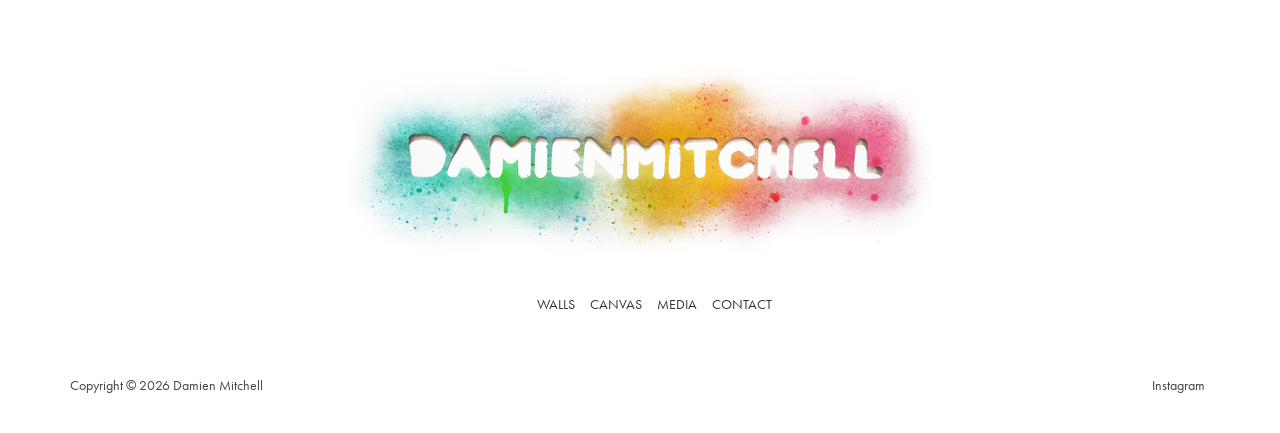

--- FILE ---
content_type: text/html; charset=UTF-8
request_url: https://www.damienmitchell.com/piece/miettas-salon-2022/
body_size: 6613
content:
<!DOCTYPE html>
<html lang="en">
  <head>
    <meta charset="utf-8">
    <meta http-equiv="X-UA-Compatible" content="IE=edge">
    <meta name="viewport" content="width=device-width, initial-scale=1">
    <!-- The above 3 meta tags *must* come first in the head; any other head content must come *after* these tags -->
    <title>Damien Mitchell</title>

    

    <!-- HTML5 shim and Respond.js for IE8 support of HTML5 elements and media queries -->
    <!-- WARNING: Respond.js doesn't work if you view the page via file:// -->
    <!--[if lt IE 9]>
      <script data-jetpack-boost="ignore" src="https://oss.maxcdn.com/html5shiv/3.7.2/html5shiv.min.js"></script>
      <script data-jetpack-boost="ignore" src="https://oss.maxcdn.com/respond/1.4.2/respond.min.js"></script>
    <![endif]-->
    <link rel="stylesheet" href="https://cdnjs.cloudflare.com/ajax/libs/animate.css/3.5.2/animate.min.css" />
    <meta name='robots' content='index, follow, max-image-preview:large, max-snippet:-1, max-video-preview:-1' />
	<style>img:is([sizes="auto" i], [sizes^="auto," i]) { contain-intrinsic-size: 3000px 1500px }</style>
	
	<!-- This site is optimized with the Yoast SEO plugin v25.0 - https://yoast.com/wordpress/plugins/seo/ -->
	<link rel="canonical" href="https://www.damienmitchell.com/piece/miettas-salon-2022/" />
	<meta property="og:locale" content="en_US" />
	<meta property="og:type" content="article" />
	<meta property="og:title" content="Mietta&#039;s Salon 2022 - The Art of Damien Mitchell" />
	<meta property="og:url" content="https://www.damienmitchell.com/piece/miettas-salon-2022/" />
	<meta property="og:site_name" content="The Art of Damien Mitchell" />
	<meta property="og:image" content="https://i0.wp.com/www.damienmitchell.com/wp-content/uploads/2022/07/Miettas-Salon-2-scaled.jpg?fit=2560%2C1920&ssl=1" />
	<meta property="og:image:width" content="2560" />
	<meta property="og:image:height" content="1920" />
	<meta property="og:image:type" content="image/jpeg" />
	<meta name="twitter:card" content="summary_large_image" />
	<script data-jetpack-boost="ignore" type="application/ld+json" class="yoast-schema-graph">{"@context":"https://schema.org","@graph":[{"@type":"WebPage","@id":"https://www.damienmitchell.com/piece/miettas-salon-2022/","url":"https://www.damienmitchell.com/piece/miettas-salon-2022/","name":"Mietta's Salon 2022 - The Art of Damien Mitchell","isPartOf":{"@id":"https://www.damienmitchell.com/#website"},"primaryImageOfPage":{"@id":"https://www.damienmitchell.com/piece/miettas-salon-2022/#primaryimage"},"image":{"@id":"https://www.damienmitchell.com/piece/miettas-salon-2022/#primaryimage"},"thumbnailUrl":"https://i0.wp.com/www.damienmitchell.com/wp-content/uploads/2022/07/Miettas-Salon-2-scaled.jpg?fit=2560%2C1920&ssl=1","datePublished":"2022-07-25T11:32:27+00:00","breadcrumb":{"@id":"https://www.damienmitchell.com/piece/miettas-salon-2022/#breadcrumb"},"inLanguage":"en","potentialAction":[{"@type":"ReadAction","target":["https://www.damienmitchell.com/piece/miettas-salon-2022/"]}]},{"@type":"ImageObject","inLanguage":"en","@id":"https://www.damienmitchell.com/piece/miettas-salon-2022/#primaryimage","url":"https://i0.wp.com/www.damienmitchell.com/wp-content/uploads/2022/07/Miettas-Salon-2-scaled.jpg?fit=2560%2C1920&ssl=1","contentUrl":"https://i0.wp.com/www.damienmitchell.com/wp-content/uploads/2022/07/Miettas-Salon-2-scaled.jpg?fit=2560%2C1920&ssl=1","width":2560,"height":1920},{"@type":"BreadcrumbList","@id":"https://www.damienmitchell.com/piece/miettas-salon-2022/#breadcrumb","itemListElement":[{"@type":"ListItem","position":1,"name":"Home","item":"https://www.damienmitchell.com/"},{"@type":"ListItem","position":2,"name":"Mietta&#8217;s Salon 2022"}]},{"@type":"WebSite","@id":"https://www.damienmitchell.com/#website","url":"https://www.damienmitchell.com/","name":"International Mural Art","description":"The Art of Damien Mitchell","publisher":{"@id":"https://www.damienmitchell.com/#/schema/person/20df9c2f10a456cd69739b0519674e1b"},"potentialAction":[{"@type":"SearchAction","target":{"@type":"EntryPoint","urlTemplate":"https://www.damienmitchell.com/?s={search_term_string}"},"query-input":{"@type":"PropertyValueSpecification","valueRequired":true,"valueName":"search_term_string"}}],"inLanguage":"en"},{"@type":["Person","Organization"],"@id":"https://www.damienmitchell.com/#/schema/person/20df9c2f10a456cd69739b0519674e1b","name":"admin","image":{"@type":"ImageObject","inLanguage":"en","@id":"https://www.damienmitchell.com/#/schema/person/image/","url":"https://i0.wp.com/www.damienmitchell.com/wp-content/uploads/2020/06/Dad-1.jpg?fit=1080%2C1080&ssl=1","contentUrl":"https://i0.wp.com/www.damienmitchell.com/wp-content/uploads/2020/06/Dad-1.jpg?fit=1080%2C1080&ssl=1","width":1080,"height":1080,"caption":"admin"},"logo":{"@id":"https://www.damienmitchell.com/#/schema/person/image/"}}]}</script>
	<!-- / Yoast SEO plugin. -->


<link rel='dns-prefetch' href='//stats.wp.com' />
<link rel='preconnect' href='//i0.wp.com' />

<style id='wp-emoji-styles-inline-css' type='text/css'>

	img.wp-smiley, img.emoji {
		display: inline !important;
		border: none !important;
		box-shadow: none !important;
		height: 1em !important;
		width: 1em !important;
		margin: 0 0.07em !important;
		vertical-align: -0.1em !important;
		background: none !important;
		padding: 0 !important;
	}
</style>
<link rel='stylesheet' id='wp-block-library-css' href='https://www.damienmitchell.com/wp-includes/css/dist/block-library/style.min.css?ver=6.8.3' type='text/css' media='all' />
<style id='classic-theme-styles-inline-css' type='text/css'>
/*! This file is auto-generated */
.wp-block-button__link{color:#fff;background-color:#32373c;border-radius:9999px;box-shadow:none;text-decoration:none;padding:calc(.667em + 2px) calc(1.333em + 2px);font-size:1.125em}.wp-block-file__button{background:#32373c;color:#fff;text-decoration:none}
</style>
<link rel='stylesheet' id='mediaelement-css' href='https://www.damienmitchell.com/wp-includes/js/mediaelement/mediaelementplayer-legacy.min.css?ver=4.2.17' type='text/css' media='all' />
<link rel='stylesheet' id='wp-mediaelement-css' href='https://www.damienmitchell.com/wp-includes/js/mediaelement/wp-mediaelement.min.css?ver=6.8.3' type='text/css' media='all' />
<style id='jetpack-sharing-buttons-style-inline-css' type='text/css'>
.jetpack-sharing-buttons__services-list{display:flex;flex-direction:row;flex-wrap:wrap;gap:0;list-style-type:none;margin:5px;padding:0}.jetpack-sharing-buttons__services-list.has-small-icon-size{font-size:12px}.jetpack-sharing-buttons__services-list.has-normal-icon-size{font-size:16px}.jetpack-sharing-buttons__services-list.has-large-icon-size{font-size:24px}.jetpack-sharing-buttons__services-list.has-huge-icon-size{font-size:36px}@media print{.jetpack-sharing-buttons__services-list{display:none!important}}.editor-styles-wrapper .wp-block-jetpack-sharing-buttons{gap:0;padding-inline-start:0}ul.jetpack-sharing-buttons__services-list.has-background{padding:1.25em 2.375em}
</style>
<style id='global-styles-inline-css' type='text/css'>
:root{--wp--preset--aspect-ratio--square: 1;--wp--preset--aspect-ratio--4-3: 4/3;--wp--preset--aspect-ratio--3-4: 3/4;--wp--preset--aspect-ratio--3-2: 3/2;--wp--preset--aspect-ratio--2-3: 2/3;--wp--preset--aspect-ratio--16-9: 16/9;--wp--preset--aspect-ratio--9-16: 9/16;--wp--preset--color--black: #000000;--wp--preset--color--cyan-bluish-gray: #abb8c3;--wp--preset--color--white: #ffffff;--wp--preset--color--pale-pink: #f78da7;--wp--preset--color--vivid-red: #cf2e2e;--wp--preset--color--luminous-vivid-orange: #ff6900;--wp--preset--color--luminous-vivid-amber: #fcb900;--wp--preset--color--light-green-cyan: #7bdcb5;--wp--preset--color--vivid-green-cyan: #00d084;--wp--preset--color--pale-cyan-blue: #8ed1fc;--wp--preset--color--vivid-cyan-blue: #0693e3;--wp--preset--color--vivid-purple: #9b51e0;--wp--preset--gradient--vivid-cyan-blue-to-vivid-purple: linear-gradient(135deg,rgba(6,147,227,1) 0%,rgb(155,81,224) 100%);--wp--preset--gradient--light-green-cyan-to-vivid-green-cyan: linear-gradient(135deg,rgb(122,220,180) 0%,rgb(0,208,130) 100%);--wp--preset--gradient--luminous-vivid-amber-to-luminous-vivid-orange: linear-gradient(135deg,rgba(252,185,0,1) 0%,rgba(255,105,0,1) 100%);--wp--preset--gradient--luminous-vivid-orange-to-vivid-red: linear-gradient(135deg,rgba(255,105,0,1) 0%,rgb(207,46,46) 100%);--wp--preset--gradient--very-light-gray-to-cyan-bluish-gray: linear-gradient(135deg,rgb(238,238,238) 0%,rgb(169,184,195) 100%);--wp--preset--gradient--cool-to-warm-spectrum: linear-gradient(135deg,rgb(74,234,220) 0%,rgb(151,120,209) 20%,rgb(207,42,186) 40%,rgb(238,44,130) 60%,rgb(251,105,98) 80%,rgb(254,248,76) 100%);--wp--preset--gradient--blush-light-purple: linear-gradient(135deg,rgb(255,206,236) 0%,rgb(152,150,240) 100%);--wp--preset--gradient--blush-bordeaux: linear-gradient(135deg,rgb(254,205,165) 0%,rgb(254,45,45) 50%,rgb(107,0,62) 100%);--wp--preset--gradient--luminous-dusk: linear-gradient(135deg,rgb(255,203,112) 0%,rgb(199,81,192) 50%,rgb(65,88,208) 100%);--wp--preset--gradient--pale-ocean: linear-gradient(135deg,rgb(255,245,203) 0%,rgb(182,227,212) 50%,rgb(51,167,181) 100%);--wp--preset--gradient--electric-grass: linear-gradient(135deg,rgb(202,248,128) 0%,rgb(113,206,126) 100%);--wp--preset--gradient--midnight: linear-gradient(135deg,rgb(2,3,129) 0%,rgb(40,116,252) 100%);--wp--preset--font-size--small: 13px;--wp--preset--font-size--medium: 20px;--wp--preset--font-size--large: 36px;--wp--preset--font-size--x-large: 42px;--wp--preset--spacing--20: 0.44rem;--wp--preset--spacing--30: 0.67rem;--wp--preset--spacing--40: 1rem;--wp--preset--spacing--50: 1.5rem;--wp--preset--spacing--60: 2.25rem;--wp--preset--spacing--70: 3.38rem;--wp--preset--spacing--80: 5.06rem;--wp--preset--shadow--natural: 6px 6px 9px rgba(0, 0, 0, 0.2);--wp--preset--shadow--deep: 12px 12px 50px rgba(0, 0, 0, 0.4);--wp--preset--shadow--sharp: 6px 6px 0px rgba(0, 0, 0, 0.2);--wp--preset--shadow--outlined: 6px 6px 0px -3px rgba(255, 255, 255, 1), 6px 6px rgba(0, 0, 0, 1);--wp--preset--shadow--crisp: 6px 6px 0px rgba(0, 0, 0, 1);}:where(.is-layout-flex){gap: 0.5em;}:where(.is-layout-grid){gap: 0.5em;}body .is-layout-flex{display: flex;}.is-layout-flex{flex-wrap: wrap;align-items: center;}.is-layout-flex > :is(*, div){margin: 0;}body .is-layout-grid{display: grid;}.is-layout-grid > :is(*, div){margin: 0;}:where(.wp-block-columns.is-layout-flex){gap: 2em;}:where(.wp-block-columns.is-layout-grid){gap: 2em;}:where(.wp-block-post-template.is-layout-flex){gap: 1.25em;}:where(.wp-block-post-template.is-layout-grid){gap: 1.25em;}.has-black-color{color: var(--wp--preset--color--black) !important;}.has-cyan-bluish-gray-color{color: var(--wp--preset--color--cyan-bluish-gray) !important;}.has-white-color{color: var(--wp--preset--color--white) !important;}.has-pale-pink-color{color: var(--wp--preset--color--pale-pink) !important;}.has-vivid-red-color{color: var(--wp--preset--color--vivid-red) !important;}.has-luminous-vivid-orange-color{color: var(--wp--preset--color--luminous-vivid-orange) !important;}.has-luminous-vivid-amber-color{color: var(--wp--preset--color--luminous-vivid-amber) !important;}.has-light-green-cyan-color{color: var(--wp--preset--color--light-green-cyan) !important;}.has-vivid-green-cyan-color{color: var(--wp--preset--color--vivid-green-cyan) !important;}.has-pale-cyan-blue-color{color: var(--wp--preset--color--pale-cyan-blue) !important;}.has-vivid-cyan-blue-color{color: var(--wp--preset--color--vivid-cyan-blue) !important;}.has-vivid-purple-color{color: var(--wp--preset--color--vivid-purple) !important;}.has-black-background-color{background-color: var(--wp--preset--color--black) !important;}.has-cyan-bluish-gray-background-color{background-color: var(--wp--preset--color--cyan-bluish-gray) !important;}.has-white-background-color{background-color: var(--wp--preset--color--white) !important;}.has-pale-pink-background-color{background-color: var(--wp--preset--color--pale-pink) !important;}.has-vivid-red-background-color{background-color: var(--wp--preset--color--vivid-red) !important;}.has-luminous-vivid-orange-background-color{background-color: var(--wp--preset--color--luminous-vivid-orange) !important;}.has-luminous-vivid-amber-background-color{background-color: var(--wp--preset--color--luminous-vivid-amber) !important;}.has-light-green-cyan-background-color{background-color: var(--wp--preset--color--light-green-cyan) !important;}.has-vivid-green-cyan-background-color{background-color: var(--wp--preset--color--vivid-green-cyan) !important;}.has-pale-cyan-blue-background-color{background-color: var(--wp--preset--color--pale-cyan-blue) !important;}.has-vivid-cyan-blue-background-color{background-color: var(--wp--preset--color--vivid-cyan-blue) !important;}.has-vivid-purple-background-color{background-color: var(--wp--preset--color--vivid-purple) !important;}.has-black-border-color{border-color: var(--wp--preset--color--black) !important;}.has-cyan-bluish-gray-border-color{border-color: var(--wp--preset--color--cyan-bluish-gray) !important;}.has-white-border-color{border-color: var(--wp--preset--color--white) !important;}.has-pale-pink-border-color{border-color: var(--wp--preset--color--pale-pink) !important;}.has-vivid-red-border-color{border-color: var(--wp--preset--color--vivid-red) !important;}.has-luminous-vivid-orange-border-color{border-color: var(--wp--preset--color--luminous-vivid-orange) !important;}.has-luminous-vivid-amber-border-color{border-color: var(--wp--preset--color--luminous-vivid-amber) !important;}.has-light-green-cyan-border-color{border-color: var(--wp--preset--color--light-green-cyan) !important;}.has-vivid-green-cyan-border-color{border-color: var(--wp--preset--color--vivid-green-cyan) !important;}.has-pale-cyan-blue-border-color{border-color: var(--wp--preset--color--pale-cyan-blue) !important;}.has-vivid-cyan-blue-border-color{border-color: var(--wp--preset--color--vivid-cyan-blue) !important;}.has-vivid-purple-border-color{border-color: var(--wp--preset--color--vivid-purple) !important;}.has-vivid-cyan-blue-to-vivid-purple-gradient-background{background: var(--wp--preset--gradient--vivid-cyan-blue-to-vivid-purple) !important;}.has-light-green-cyan-to-vivid-green-cyan-gradient-background{background: var(--wp--preset--gradient--light-green-cyan-to-vivid-green-cyan) !important;}.has-luminous-vivid-amber-to-luminous-vivid-orange-gradient-background{background: var(--wp--preset--gradient--luminous-vivid-amber-to-luminous-vivid-orange) !important;}.has-luminous-vivid-orange-to-vivid-red-gradient-background{background: var(--wp--preset--gradient--luminous-vivid-orange-to-vivid-red) !important;}.has-very-light-gray-to-cyan-bluish-gray-gradient-background{background: var(--wp--preset--gradient--very-light-gray-to-cyan-bluish-gray) !important;}.has-cool-to-warm-spectrum-gradient-background{background: var(--wp--preset--gradient--cool-to-warm-spectrum) !important;}.has-blush-light-purple-gradient-background{background: var(--wp--preset--gradient--blush-light-purple) !important;}.has-blush-bordeaux-gradient-background{background: var(--wp--preset--gradient--blush-bordeaux) !important;}.has-luminous-dusk-gradient-background{background: var(--wp--preset--gradient--luminous-dusk) !important;}.has-pale-ocean-gradient-background{background: var(--wp--preset--gradient--pale-ocean) !important;}.has-electric-grass-gradient-background{background: var(--wp--preset--gradient--electric-grass) !important;}.has-midnight-gradient-background{background: var(--wp--preset--gradient--midnight) !important;}.has-small-font-size{font-size: var(--wp--preset--font-size--small) !important;}.has-medium-font-size{font-size: var(--wp--preset--font-size--medium) !important;}.has-large-font-size{font-size: var(--wp--preset--font-size--large) !important;}.has-x-large-font-size{font-size: var(--wp--preset--font-size--x-large) !important;}
:where(.wp-block-post-template.is-layout-flex){gap: 1.25em;}:where(.wp-block-post-template.is-layout-grid){gap: 1.25em;}
:where(.wp-block-columns.is-layout-flex){gap: 2em;}:where(.wp-block-columns.is-layout-grid){gap: 2em;}
:root :where(.wp-block-pullquote){font-size: 1.5em;line-height: 1.6;}
</style>
<link rel='stylesheet' id='bootstrap-css' href='https://www.damienmitchell.com/wp-content/themes/damien-update/includes/css/bootstrap.css?ver=6.8.3' type='text/css' media='all' />
<link rel='stylesheet' id='main-stylesheet-css' href='https://www.damienmitchell.com/wp-content/themes/damien-update/style.css?ver=6.8.3' type='text/css' media='all' />
<link rel='stylesheet' id='fancybox-css-css' href='https://www.damienmitchell.com/wp-content/themes/damien-update/includes/js/fancybox/jquery.fancybox.css?ver=6.8.3' type='text/css' media='all' />
<link rel='stylesheet' id='wp-pagenavi-css' href='https://www.damienmitchell.com/wp-content/plugins/wp-pagenavi/pagenavi-css.css?ver=2.70' type='text/css' media='all' />


<link rel="https://api.w.org/" href="https://www.damienmitchell.com/wp-json/" /><link rel="EditURI" type="application/rsd+xml" title="RSD" href="https://www.damienmitchell.com/xmlrpc.php?rsd" />
<meta name="generator" content="WordPress 6.8.3" />
<link rel='shortlink' href='https://www.damienmitchell.com/?p=784' />
<link rel="alternate" title="oEmbed (JSON)" type="application/json+oembed" href="https://www.damienmitchell.com/wp-json/oembed/1.0/embed?url=https%3A%2F%2Fwww.damienmitchell.com%2Fpiece%2Fmiettas-salon-2022%2F" />
<link rel="alternate" title="oEmbed (XML)" type="text/xml+oembed" href="https://www.damienmitchell.com/wp-json/oembed/1.0/embed?url=https%3A%2F%2Fwww.damienmitchell.com%2Fpiece%2Fmiettas-salon-2022%2F&#038;format=xml" />
		
			<style>img#wpstats{display:none}</style>
		<link rel="icon" href="https://i0.wp.com/www.damienmitchell.com/wp-content/uploads/2018/01/cropped-insta-name.jpg?fit=32%2C32&#038;ssl=1" sizes="32x32" />
<link rel="icon" href="https://i0.wp.com/www.damienmitchell.com/wp-content/uploads/2018/01/cropped-insta-name.jpg?fit=192%2C192&#038;ssl=1" sizes="192x192" />
<link rel="apple-touch-icon" href="https://i0.wp.com/www.damienmitchell.com/wp-content/uploads/2018/01/cropped-insta-name.jpg?fit=180%2C180&#038;ssl=1" />
<meta name="msapplication-TileImage" content="https://i0.wp.com/www.damienmitchell.com/wp-content/uploads/2018/01/cropped-insta-name.jpg?fit=270%2C270&#038;ssl=1" />
<!-- BEGIN Adobe Fonts for WordPress --><!-- END Adobe Fonts for WordPress -->		<style type="text/css" id="wp-custom-css">
			.gallery.aligncenter {
  display: flex;
  justify-content: center;
  flex-wrap: wrap;
}

.gallery.aligncenter .gallery-item {
  margin: 5px;
}		</style>
		    <noscript>
      <style>
        .piece-grid-item {
          opacity: 1;
        }
      </style>
    </noscript>
  </head>
  <body data-ocssl='1' class="wp-singular piece-template-default single single-piece postid-784 wp-theme-damien-update">

  <div class="container header">
      <div class="row text-center">
          <a href="https://www.damienmitchell.com/">
          <img src="https://www.damienmitchell.com/wp-content/themes/damien-update/includes/images/Buttonnamestensmall.jpg" class="img img-responsive logo">
		</a>
      </div>

      <div class="row">
          <div class="col-sm-12 text-center" id="nav-links">
            <div class="menu-main-container"><ul id="menu-main" class="menu"><li id="menu-item-475" class="menu-item menu-item-type-post_type menu-item-object-page menu-item-home menu-item-475"><a href="https://www.damienmitchell.com/">Walls</a></li>
<li id="menu-item-994" class="menu-item menu-item-type-post_type menu-item-object-page menu-item-994"><a href="https://www.damienmitchell.com/canvas-work-2/">Canvas</a></li>
<li id="menu-item-476" class="menu-item menu-item-type-post_type menu-item-object-page menu-item-476"><a href="https://www.damienmitchell.com/media/">Media</a></li>
<li id="menu-item-477" class="menu-item menu-item-type-post_type menu-item-object-page menu-item-477"><a href="https://www.damienmitchell.com/contact/">Contact</a></li>
</ul></div>          </div>
          <div class="col-sm-2 col-sm-offset-4">
              <!-- <a href="/home"><img src="https://damienmitchell.com/Buttoncontactspray.jpg" class="img img-responsive"></a> -->
          </div>
          <div class="col-sm-2">
              <!-- <a href="/press"><img src="https://damienmitchell.com/Buttonmediaspray.jpg" alt="media" class="img img-responsive"></a> -->
          </div>
      </div>
  </div>    


    

<footer>
    <div class="container">
        <div class="row">
            <div class="col-sm-4 col-xs-12 footer-left">
                Copyright &copy; 2026 Damien Mitchell
            </div>
            <div class="col-sm-4 col-sm-offset-4 col-xs-12 footer-right">
                <ul class="footer-links">
                    <li><a href="https://instagram.com/damien__mitchell/" target="_blank">Instagram</a></li>
                </ul>
            </div>
        </div>
    </div>
</footer>


    
		<!-- Start of StatCounter Code -->
		
        <script data-jetpack-boost="ignore" type="text/javascript" src="https://www.statcounter.com/counter/counter.js" async></script>
		<noscript><div class="statcounter"><a title="web analytics" href="https://statcounter.com/"><img class="statcounter" src="https://c.statcounter.com/7099553/0/8117895b/1/" alt="web analytics" /></a></div></noscript>
		<!-- End of StatCounter Code -->
		










  <script type="text/javascript">
/* <![CDATA[ */
window._wpemojiSettings = {"baseUrl":"https:\/\/s.w.org\/images\/core\/emoji\/16.0.1\/72x72\/","ext":".png","svgUrl":"https:\/\/s.w.org\/images\/core\/emoji\/16.0.1\/svg\/","svgExt":".svg","source":{"concatemoji":"https:\/\/www.damienmitchell.com\/wp-includes\/js\/wp-emoji-release.min.js?ver=6.8.3"}};
/*! This file is auto-generated */
!function(s,n){var o,i,e;function c(e){try{var t={supportTests:e,timestamp:(new Date).valueOf()};sessionStorage.setItem(o,JSON.stringify(t))}catch(e){}}function p(e,t,n){e.clearRect(0,0,e.canvas.width,e.canvas.height),e.fillText(t,0,0);var t=new Uint32Array(e.getImageData(0,0,e.canvas.width,e.canvas.height).data),a=(e.clearRect(0,0,e.canvas.width,e.canvas.height),e.fillText(n,0,0),new Uint32Array(e.getImageData(0,0,e.canvas.width,e.canvas.height).data));return t.every(function(e,t){return e===a[t]})}function u(e,t){e.clearRect(0,0,e.canvas.width,e.canvas.height),e.fillText(t,0,0);for(var n=e.getImageData(16,16,1,1),a=0;a<n.data.length;a++)if(0!==n.data[a])return!1;return!0}function f(e,t,n,a){switch(t){case"flag":return n(e,"\ud83c\udff3\ufe0f\u200d\u26a7\ufe0f","\ud83c\udff3\ufe0f\u200b\u26a7\ufe0f")?!1:!n(e,"\ud83c\udde8\ud83c\uddf6","\ud83c\udde8\u200b\ud83c\uddf6")&&!n(e,"\ud83c\udff4\udb40\udc67\udb40\udc62\udb40\udc65\udb40\udc6e\udb40\udc67\udb40\udc7f","\ud83c\udff4\u200b\udb40\udc67\u200b\udb40\udc62\u200b\udb40\udc65\u200b\udb40\udc6e\u200b\udb40\udc67\u200b\udb40\udc7f");case"emoji":return!a(e,"\ud83e\udedf")}return!1}function g(e,t,n,a){var r="undefined"!=typeof WorkerGlobalScope&&self instanceof WorkerGlobalScope?new OffscreenCanvas(300,150):s.createElement("canvas"),o=r.getContext("2d",{willReadFrequently:!0}),i=(o.textBaseline="top",o.font="600 32px Arial",{});return e.forEach(function(e){i[e]=t(o,e,n,a)}),i}function t(e){var t=s.createElement("script");t.src=e,t.defer=!0,s.head.appendChild(t)}"undefined"!=typeof Promise&&(o="wpEmojiSettingsSupports",i=["flag","emoji"],n.supports={everything:!0,everythingExceptFlag:!0},e=new Promise(function(e){s.addEventListener("DOMContentLoaded",e,{once:!0})}),new Promise(function(t){var n=function(){try{var e=JSON.parse(sessionStorage.getItem(o));if("object"==typeof e&&"number"==typeof e.timestamp&&(new Date).valueOf()<e.timestamp+604800&&"object"==typeof e.supportTests)return e.supportTests}catch(e){}return null}();if(!n){if("undefined"!=typeof Worker&&"undefined"!=typeof OffscreenCanvas&&"undefined"!=typeof URL&&URL.createObjectURL&&"undefined"!=typeof Blob)try{var e="postMessage("+g.toString()+"("+[JSON.stringify(i),f.toString(),p.toString(),u.toString()].join(",")+"));",a=new Blob([e],{type:"text/javascript"}),r=new Worker(URL.createObjectURL(a),{name:"wpTestEmojiSupports"});return void(r.onmessage=function(e){c(n=e.data),r.terminate(),t(n)})}catch(e){}c(n=g(i,f,p,u))}t(n)}).then(function(e){for(var t in e)n.supports[t]=e[t],n.supports.everything=n.supports.everything&&n.supports[t],"flag"!==t&&(n.supports.everythingExceptFlag=n.supports.everythingExceptFlag&&n.supports[t]);n.supports.everythingExceptFlag=n.supports.everythingExceptFlag&&!n.supports.flag,n.DOMReady=!1,n.readyCallback=function(){n.DOMReady=!0}}).then(function(){return e}).then(function(){var e;n.supports.everything||(n.readyCallback(),(e=n.source||{}).concatemoji?t(e.concatemoji):e.wpemoji&&e.twemoji&&(t(e.twemoji),t(e.wpemoji)))}))}((window,document),window._wpemojiSettings);
/* ]]> */
</script><script type="text/javascript" src="https://www.damienmitchell.com/wp-includes/js/jquery/jquery.min.js?ver=3.7.1" id="jquery-core-js"></script><script type="text/javascript" src="https://www.damienmitchell.com/wp-includes/js/jquery/jquery-migrate.min.js?ver=3.4.1" id="jquery-migrate-js"></script><script type="text/javascript">
			var _statcounter = _statcounter || [];
			_statcounter.push({"tags": {"author": "admin"}});
		</script><script>
  (function(d) {
    var config = {
      kitId: 'qrs7owe',
      scriptTimeout: 3000,
      async: true
    },
    h=d.documentElement,t=setTimeout(function(){h.className=h.className.replace(/\bwf-loading\b/g,"")+" wf-inactive";},config.scriptTimeout),tk=d.createElement("script"),f=false,s=d.getElementsByTagName("script")[0],a;h.className+=" wf-loading";tk.src='https://use.typekit.net/'+config.kitId+'.js';tk.async=true;tk.onload=tk.onreadystatechange=function(){a=this.readyState;if(f||a&&a!="complete"&&a!="loaded")return;f=true;clearTimeout(t);try{Typekit.load(config)}catch(e){}};s.parentNode.insertBefore(tk,s)
  })(document);
</script><script type="speculationrules">
{"prefetch":[{"source":"document","where":{"and":[{"href_matches":"\/*"},{"not":{"href_matches":["\/wp-*.php","\/wp-admin\/*","\/wp-content\/uploads\/*","\/wp-content\/*","\/wp-content\/plugins\/*","\/wp-content\/themes\/damien-update\/*","\/*\\?(.+)"]}},{"not":{"selector_matches":"a[rel~=\"nofollow\"]"}},{"not":{"selector_matches":".no-prefetch, .no-prefetch a"}}]},"eagerness":"conservative"}]}
</script><script>
			<!--
			var sc_project=7099553;
			var sc_security="8117895b";
			var sc_invisible=1;
		</script><script type="text/javascript" src="https://www.damienmitchell.com/wp-content/themes/damien-update/includes/js/bootstrap.min.js?ver=6.8.3" id="bootstrap-js-js"></script><script type="text/javascript" src="https://www.damienmitchell.com/wp-content/themes/damien-update/includes/js/damien.js?ver=6.8.3" id="damien-js-js"></script><script type="text/javascript" src="https://www.damienmitchell.com/wp-content/themes/damien-update/includes/js/fancybox/jquery.fancybox.js?ver=6.8.3" id="fancybox-js"></script><script type="text/javascript" src="https://www.damienmitchell.com/wp-content/themes/damien-update/includes/js/fancybox/jquery.fancybox.pack.js?ver=6.8.3" id="fancybox-pack-js"></script><script type="text/javascript" src="https://www.damienmitchell.com/wp-content/themes/damien-update/includes/js/fancybox/jquery.fancybox-media.js?ver=6.8.3" id="fancybox-media-js"></script><script type="text/javascript" src="https://www.damienmitchell.com/wp-content/themes/damien-update/includes/js/fancybox/script.js?ver=6.8.3" id="fancybox-script-js"></script><script type="text/javascript" src="https://www.damienmitchell.com/wp-content/themes/damien-update/includes/js/jquery.touchSwipe.min.js?ver=6.8.3" id="touch-swipe-js"></script><script type="text/javascript" src="https://www.damienmitchell.com/wp-content/themes/damien-update/includes/js/fitvid/jquery.fitvids.js?ver=6.8.3" id="fitvids-js"></script><script type="text/javascript" src="https://www.damienmitchell.com/wp-content/themes/damien-update/includes/js/fitvid/fitvid.js?ver=6.8.3" id="fitvids-xtra-js"></script><script type="text/javascript" id="jetpack-stats-js-before">
/* <![CDATA[ */
_stq = window._stq || [];
_stq.push([ "view", JSON.parse("{\"v\":\"ext\",\"blog\":\"186013550\",\"post\":\"784\",\"tz\":\"11\",\"srv\":\"www.damienmitchell.com\",\"j\":\"1:14.6\"}") ]);
_stq.push([ "clickTrackerInit", "186013550", "784" ]);
/* ]]> */
</script><script type="text/javascript" src="https://stats.wp.com/e-202605.js" id="jetpack-stats-js" defer="defer" data-wp-strategy="defer"></script></body>
</html>

--- FILE ---
content_type: text/css
request_url: https://www.damienmitchell.com/wp-content/themes/damien-update/style.css?ver=6.8.3
body_size: 826
content:
/*
Theme Name: DamienMitchell.com - update
Theme URI: https://www.damienmitchell.com
Author: Kyle Rose
Author URI: https://krose.me/
Version: 2.0
*/
html {
  position: relative;
}
body {
  font-family: 'futura-pt', sans-serif;
  color: #444;
  background: #ffffff;
  margin-bottom: 100px;
}
h1 {
  font-size: 40px;
  font-family: 'futura-pt', sans-serif;
  font-weight: 300;
}
@media screen and (max-width: 768px) {
  h1 {
    font-size: 24px;
  }
}
a {
  color: #444;
}
a:hover {
  color: tomato;
}
.logo {
  margin: 0 auto;
  margin-top: 60px;
  margin-bottom: 2em;
  padding-left: 15px;
  padding-right: 15px;
}
.menu li {
  display: inline-block;
}
.menu li a {
  color: #333;
  text-decoration: none !important;
  font-weight: 400;
  text-transform: uppercase;
}
.menu li a:hover {
  color: tomato;
}
.current_page_item > a {
  color: tomato !important;
}
.nav-link,
.menu-item {
  margin-right: 12px;
}
.header {
  margin-bottom: 3em;
}
.mb {
  margin-bottom: 2em;
}
/*----------------------------------------
 PIECE-GRID
----------------------------------------*/
.piece-container {
  max-width: 800px;
  margin: 20px auto;
}
.piece-grid-item {
  border: 2.5px solid #ffffff;
  opacity: 0;
  padding: 2.5px;
  background-color: #eee;
  background-position: center;
  background-repeat: no-repeat;
  background-size: cover;
  /*make the entire image a link*/
}
@media (max-width: 480px) {
  .piece-grid-item {
    width: 100%;
    padding-top: 100%;
    border: 10px solid #ffffff;
    border-bottom: 0;
  }
}
@media (min-width: 481px) {
  .piece-grid-item {
    width: 33%;
    height: auto;
    padding-top: 33%;
  }
}
@media (min-width: 991px) {
  .piece-grid-item {
    width: 20%;
    padding-top: 20%;
  }
}
.piece-grid-item a {
  display: block;
  position: absolute;
  width: 100%;
  height: 100%;
  top: 0;
  bottom: 0;
  left: 0;
  right: 0;
}
.piece-grid-item a:hover {
  cursor: pointer;
}
/*----------------------------------------
 Pagination
----------------------------------------*/
.wp-pagenavi {
  padding-top: 2em;
}
.wp-pagenavi .pages {
  display: none;
}
.wp-pagenavi a,
.wp-pagenavi span {
  border: none;
}
/*----------------------------------------
 FANCYBOX
----------------------------------------*/
.fancybox-skin {
  background: none !important;
  box-shadow: none !important;
}
.fancybox-overlay {
  background: rgba(255, 255, 255, 0.9);
}
.fancybox-lock .fancybox-overlay {
  overflow: auto;
  overflow-y: auto;
}
/*----------------------------------------
 PRESS PAGE
----------------------------------------*/
.right-half img {
  max-width: 100%;
  height: auto !important;
}
h3 {
  font-weight: 100;
  margin-bottom: 1em;
}
/*----------------------------------------
 CONTACT PAGE
----------------------------------------*/
.form-control {
  border-radius: 0;
  box-shadow: none;
}
/*----------------------------------------
 FOOTER
----------------------------------------*/
footer {
  position: absolute;
  left: 0;
  bottom: 0;
  height: 50px;
  width: 100%;
}
.footer-right,
.footer-right li,
.footer-left {
  text-align: center;
}
@media (min-width: 767px) {
  .footer-right {
    text-align: right;
  }
  .footer-left {
    text-align: left;
  }
}
.footer-links {
  display: inline-block;
  list-style-type: none;
}
.footer-links li {
  float: left;
  margin-right: 5px;
}
/*----------------------------------------
 LOADING ANIMATION
----------------------------------------*/
/*# sourceMappingURL=style.css.map */

--- FILE ---
content_type: text/javascript
request_url: https://www.damienmitchell.com/wp-content/themes/damien-update/includes/js/fancybox/script.js?ver=6.8.3
body_size: 262
content:
jQuery(document).ready(function() {
    // var scrollPosition = 0;
    jQuery('.piece-grid-item').each(function(i){

        setTimeout(function(){
            jQuery('.piece-grid-item').eq(i).addClass('animated fadeIn');
        }, 20*i);
    });
    jQuery('.fancybox').click(function(e){
        e.preventDefault();
    });
        jQuery('.fancybox').fancybox({
        openEffect  : 'fade',
        closeEffect : 'fade',
        width       : 800,
        height      : 450,
        aspectRatio : true,
        closeBtn: false,
        padding: 0,
        scrolling: 'no',
        helpers : {
            title: null,
            overlay : {
                locked: true,
                css : {
                    'background' : 'rgba(0, 0, 0, 0.8)'
                }
            }
        },
        beforeShow: function(){
            // scrollPosition =  jQuery('body').scrollTop();
         // jQuery("body").css({'position':'fixed'});
        },

        afterClose: function(){
         // jQuery("body").css({'position':'initial'});
         // jQuery('body').scrollTop(scrollPosition);

        },

        afterShow: function(){
            jQuery('.fancybox-wrap').swipe({
                swipe : function(event, direction) {
                    if (direction === 'left' || direction === 'up') {
                        jQuery.fancybox.next( direction );
                    } else {
                        jQuery.fancybox.prev( direction );
                        
                    }
                }
            });

        }
    });
});

--- FILE ---
content_type: text/javascript
request_url: https://www.damienmitchell.com/wp-content/themes/damien-update/includes/js/damien.js?ver=6.8.3
body_size: -64
content:
jQuery(document).ready(function($) {
    // Inside of this function, $() will work as an alias for jQuery()
    // and other libraries also using $ will not be accessible under this shortcut


    



    
});




--- FILE ---
content_type: text/javascript
request_url: https://www.damienmitchell.com/wp-content/themes/damien-update/includes/js/fitvid/fitvid.js?ver=6.8.3
body_size: -124
content:
(function($) {
  $(document).ready(function(){
    // Target your .container, .wrapper, .post, etc.
    $("#press").fitVids();
  });
  
  })(jQuery);